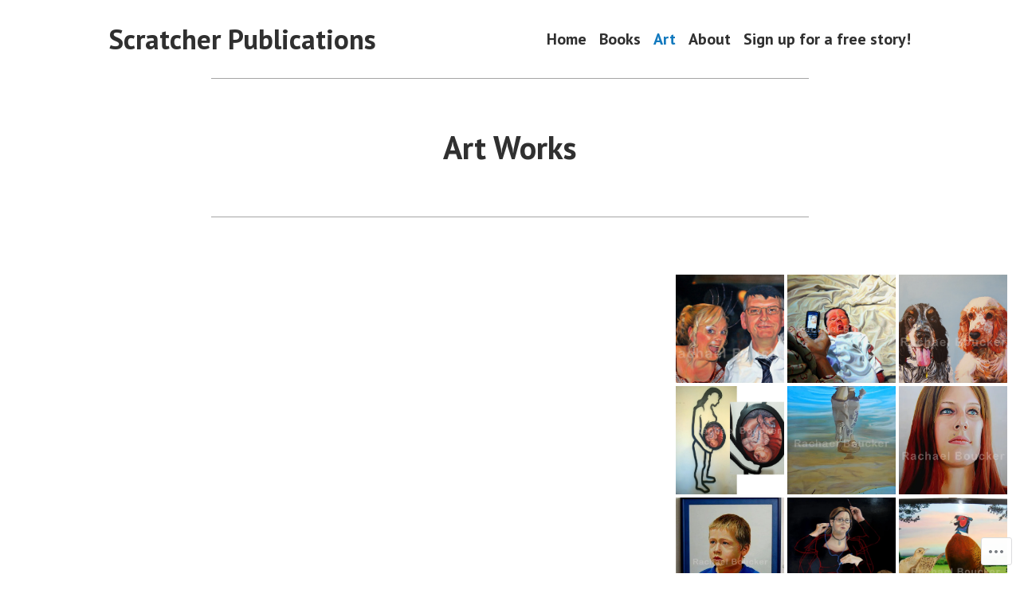

--- FILE ---
content_type: text/javascript; charset=utf-8
request_url: https://www.goodreads.com/review/custom_widget/19806967.Goodreads:%20read?cover_position=&cover_size=small&num_books=5&order=d&shelf=read&sort=date_added&widget_bg_transparent=&widget_id=19806967_read
body_size: 507
content:
  var widget_code = '  <div class=\"gr_custom_container_19806967_read\">\n    <h2 class=\"gr_custom_header_19806967_read\">\n    <a style=\"text-decoration: none;\" rel=\"nofollow\" href=\"https://www.goodreads.com/review/list/19806967-ritz-cracker?shelf=read&amp;utm_medium=api&amp;utm_source=custom_widget\">Goodreads: read<\/a>\n    <\/h2>\n  <br style=\"clear: both\"/>\n  <center>\n    <a rel=\"nofollow\" href=\"https://www.goodreads.com/\"><img alt=\"goodreads.com\" style=\"border:0\" src=\"https://s.gr-assets.com/images/widget/widget_logo.gif\" /><\/a>\n  <\/center>\n  <noscript>\n    Share <a rel=\"nofollow\" href=\"https://www.goodreads.com/\">book reviews<\/a> and ratings with Ritz, and even join a <a rel=\"nofollow\" href=\"https://www.goodreads.com/group\">book club<\/a> on Goodreads.\n  <\/noscript>\n  <\/div>\n'
  var widget_div = document.getElementById('gr_custom_widget_19806967_read')
  if (widget_div) {
    widget_div.innerHTML = widget_code
  }
  else {
    document.write(widget_code)
  }
